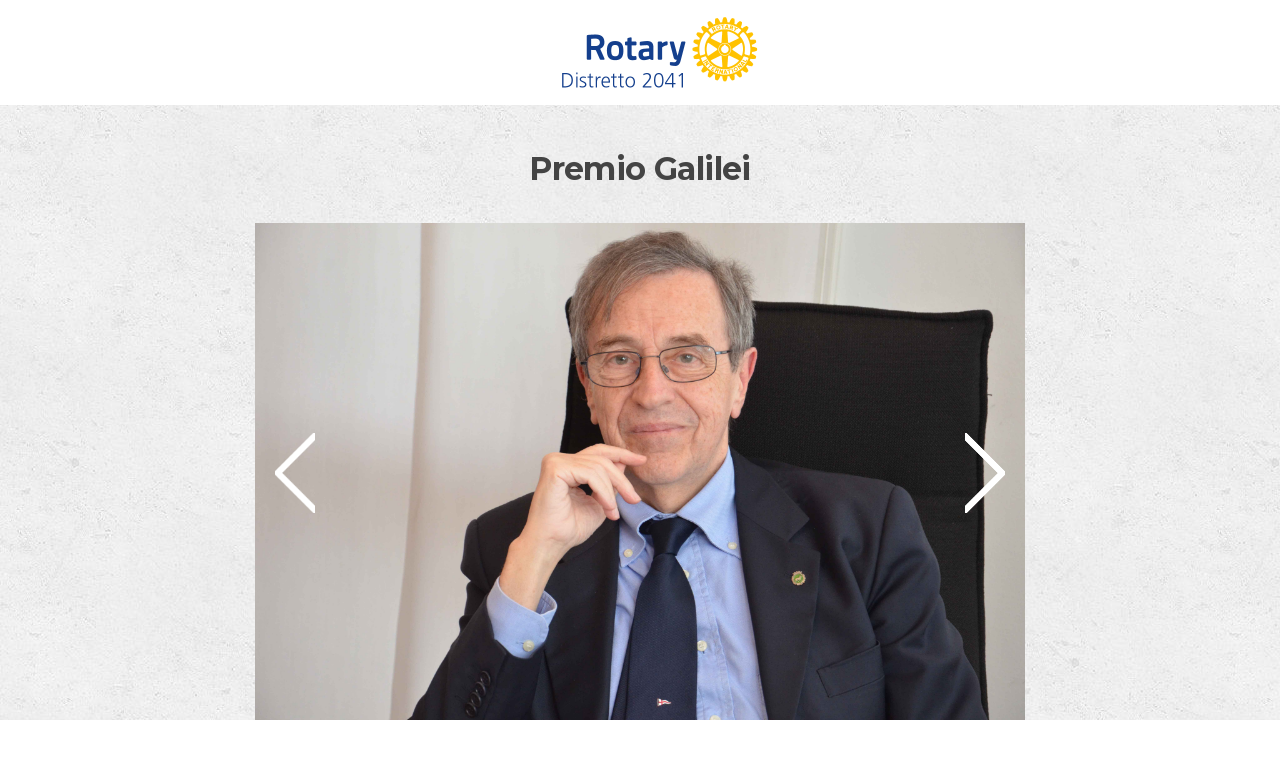

--- FILE ---
content_type: text/html; charset=UTF-8
request_url: https://newsletter.rotaryitalia.it/archivio-newsletter/premio-galilei/
body_size: 16238
content:
<!DOCTYPE html>
<html lang="it-IT">
<head>
<meta charset="UTF-8">
<meta name="viewport" content="width=device-width, initial-scale=1">
<link rel="profile" href="http://gmpg.org/xfn/11">
<link rel="pingback" href="https://newsletter.rotaryitalia.it/xmlrpc.php">

<title>Premio Galilei &#8211; Newsletter Rotary</title>
<link rel='dns-prefetch' href='//fonts.googleapis.com' />
<link rel='dns-prefetch' href='//s.w.org' />
<link rel="alternate" type="application/rss+xml" title="Newsletter Rotary &raquo; Feed" href="https://newsletter.rotaryitalia.it/feed/" />
<link rel="alternate" type="application/rss+xml" title="Newsletter Rotary &raquo; Feed dei commenti" href="https://newsletter.rotaryitalia.it/comments/feed/" />
		<script type="text/javascript">
			window._wpemojiSettings = {"baseUrl":"https:\/\/s.w.org\/images\/core\/emoji\/11\/72x72\/","ext":".png","svgUrl":"https:\/\/s.w.org\/images\/core\/emoji\/11\/svg\/","svgExt":".svg","source":{"concatemoji":"https:\/\/newsletter.rotaryitalia.it\/wp-includes\/js\/wp-emoji-release.min.js?ver=4.9.26"}};
			!function(e,a,t){var n,r,o,i=a.createElement("canvas"),p=i.getContext&&i.getContext("2d");function s(e,t){var a=String.fromCharCode;p.clearRect(0,0,i.width,i.height),p.fillText(a.apply(this,e),0,0);e=i.toDataURL();return p.clearRect(0,0,i.width,i.height),p.fillText(a.apply(this,t),0,0),e===i.toDataURL()}function c(e){var t=a.createElement("script");t.src=e,t.defer=t.type="text/javascript",a.getElementsByTagName("head")[0].appendChild(t)}for(o=Array("flag","emoji"),t.supports={everything:!0,everythingExceptFlag:!0},r=0;r<o.length;r++)t.supports[o[r]]=function(e){if(!p||!p.fillText)return!1;switch(p.textBaseline="top",p.font="600 32px Arial",e){case"flag":return s([55356,56826,55356,56819],[55356,56826,8203,55356,56819])?!1:!s([55356,57332,56128,56423,56128,56418,56128,56421,56128,56430,56128,56423,56128,56447],[55356,57332,8203,56128,56423,8203,56128,56418,8203,56128,56421,8203,56128,56430,8203,56128,56423,8203,56128,56447]);case"emoji":return!s([55358,56760,9792,65039],[55358,56760,8203,9792,65039])}return!1}(o[r]),t.supports.everything=t.supports.everything&&t.supports[o[r]],"flag"!==o[r]&&(t.supports.everythingExceptFlag=t.supports.everythingExceptFlag&&t.supports[o[r]]);t.supports.everythingExceptFlag=t.supports.everythingExceptFlag&&!t.supports.flag,t.DOMReady=!1,t.readyCallback=function(){t.DOMReady=!0},t.supports.everything||(n=function(){t.readyCallback()},a.addEventListener?(a.addEventListener("DOMContentLoaded",n,!1),e.addEventListener("load",n,!1)):(e.attachEvent("onload",n),a.attachEvent("onreadystatechange",function(){"complete"===a.readyState&&t.readyCallback()})),(n=t.source||{}).concatemoji?c(n.concatemoji):n.wpemoji&&n.twemoji&&(c(n.twemoji),c(n.wpemoji)))}(window,document,window._wpemojiSettings);
		</script>
		<style type="text/css">
img.wp-smiley,
img.emoji {
	display: inline !important;
	border: none !important;
	box-shadow: none !important;
	height: 1em !important;
	width: 1em !important;
	margin: 0 .07em !important;
	vertical-align: -0.1em !important;
	background: none !important;
	padding: 0 !important;
}
</style>
<link rel='stylesheet' id='screenr-fonts-css'  href='https://fonts.googleapis.com/css?family=Open%2BSans%3A400%2C300%2C300italic%2C400italic%2C600%2C600italic%2C700%2C700italic%7CMontserrat%3A400%2C700&#038;subset=latin%2Clatin-ext' type='text/css' media='all' />
<link rel='stylesheet' id='font-awesome-css'  href='https://newsletter.rotaryitalia.it/wp-content/themes/newsletter-rotary/assets/css/font-awesome.min.css?ver=4.0.0' type='text/css' media='all' />
<link rel='stylesheet' id='bootstrap-css'  href='https://newsletter.rotaryitalia.it/wp-content/themes/newsletter-rotary/assets/css/bootstrap.min.css?ver=3.3.7' type='text/css' media='all' />
<link rel='stylesheet' id='carousel-css-css'  href='https://newsletter.rotaryitalia.it/wp-content/themes/newsletter-rotary/assets/css/owl.carousel.min.css?ver=4.9.26' type='text/css' media='all' />
<link rel='stylesheet' id='screenr-style-css'  href='https://newsletter.rotaryitalia.it/wp-content/themes/newsletter-rotary/style.css?ver=4.9.26' type='text/css' media='all' />
<style id='screenr-style-inline-css' type='text/css'>
    #page-header-cover.swiper-slider.no-image .swiper-slide .overlay {
        background-color: #000000;
        opacity: 1;
    }
    
    
    
    
    
    
    
        .gallery-carousel .g-item{
        padding: 0px 10px;
    }
    .gallery-carousel {
        margin-left: -10px;
        margin-right: -10px;
    }
    .gallery-grid .g-item, .gallery-masonry .g-item .inner {
        padding: 10px;
    }
    .gallery-grid, .gallery-masonry {
        margin: -10px;
    }
    
</style>
<link rel='stylesheet' id='screenr-gallery-lightgallery-css'  href='https://newsletter.rotaryitalia.it/wp-content/themes/newsletter-rotary/assets/css/lightgallery.css?ver=4.9.26' type='text/css' media='all' />
<link rel='stylesheet' id='video-js-css'  href='https://newsletter.rotaryitalia.it/wp-content/plugins/video-embed-thumbnail-generator/video-js/video-js.css?ver=5.20.5' type='text/css' media='all' />
<link rel='stylesheet' id='video-js-kg-skin-css'  href='https://newsletter.rotaryitalia.it/wp-content/plugins/video-embed-thumbnail-generator/video-js/kg-video-js-skin.css?ver=4.6.25' type='text/css' media='all' />
<link rel='stylesheet' id='dashicons-css'  href='https://newsletter.rotaryitalia.it/wp-includes/css/dashicons.min.css?ver=4.9.26' type='text/css' media='all' />
<link rel='stylesheet' id='kgvid_video_styles-css'  href='https://newsletter.rotaryitalia.it/wp-content/plugins/video-embed-thumbnail-generator/css/kgvid_styles.css?ver=4.6.25' type='text/css' media='all' />
<script type='text/javascript' src='https://newsletter.rotaryitalia.it/wp-includes/js/jquery/jquery.js?ver=1.12.4'></script>
<script type='text/javascript' src='https://newsletter.rotaryitalia.it/wp-includes/js/jquery/jquery-migrate.min.js?ver=1.4.1'></script>
<link rel='https://api.w.org/' href='https://newsletter.rotaryitalia.it/wp-json/' />
<link rel="EditURI" type="application/rsd+xml" title="RSD" href="https://newsletter.rotaryitalia.it/xmlrpc.php?rsd" />
<link rel="wlwmanifest" type="application/wlwmanifest+xml" href="https://newsletter.rotaryitalia.it/wp-includes/wlwmanifest.xml" /> 
<link rel='prev' title='SHELTERBOX ha bisogno di aiuto immediato' href='https://newsletter.rotaryitalia.it/archivio-newsletter/shelterbox-ha-bisogno-di-aiuto-immediato/' />
<link rel='next' title='Premio Galilei' href='https://newsletter.rotaryitalia.it/archivio-newsletter/premio-galilei-2/' />
<meta name="generator" content="WordPress 4.9.26" />
<link rel="canonical" href="https://newsletter.rotaryitalia.it/archivio-newsletter/premio-galilei/" />
<link rel='shortlink' href='https://newsletter.rotaryitalia.it/?p=751' />
<link rel="alternate" type="application/json+oembed" href="https://newsletter.rotaryitalia.it/wp-json/oembed/1.0/embed?url=https%3A%2F%2Fnewsletter.rotaryitalia.it%2Farchivio-newsletter%2Fpremio-galilei%2F" />
<link rel="alternate" type="text/xml+oembed" href="https://newsletter.rotaryitalia.it/wp-json/oembed/1.0/embed?url=https%3A%2F%2Fnewsletter.rotaryitalia.it%2Farchivio-newsletter%2Fpremio-galilei%2F&#038;format=xml" />
<!-- <meta name="NextGEN" version="3.0.1" /> -->
		<style type="text/css">.recentcomments a{display:inline !important;padding:0 !important;margin:0 !important;}</style>
		<link rel="icon" href="https://newsletter.rotaryitalia.it/wp-content/uploads/2018/01/cropped-favicon-32x32.png" sizes="32x32" />
<link rel="icon" href="https://newsletter.rotaryitalia.it/wp-content/uploads/2018/01/cropped-favicon-192x192.png" sizes="192x192" />
<link rel="apple-touch-icon-precomposed" href="https://newsletter.rotaryitalia.it/wp-content/uploads/2018/01/cropped-favicon-180x180.png" />
<meta name="msapplication-TileImage" content="https://newsletter.rotaryitalia.it/wp-content/uploads/2018/01/cropped-favicon-270x270.png" />
</head>

<body class="archivio-newsletter-template-default single single-archivio-newsletter postid-751 has-site-title has-site-tagline header-layout-fixed">
<div id="page" class="site">
	<a class="skip-link screen-reader-text" href="#content">Skip to content</a>
    	<header id="masthead" class="site-header" role="banner">
		<div class="container">
			<div class="site-branding">
							</div><!-- .site-branding -->

			<div class="header-right-wrapper">
				<a href="#" id="nav-toggle">Menu<span></span></a>
				<nav id="site-navigation" class="main-navigation" role="navigation">
					<ul class="nav-menu">
						<div class="menu"><ul>
<li class="page_item page-item-17"><a href="https://newsletter.rotaryitalia.it/2041news/">2041</a></li>
<li class="page_item page-item-21"><a href="https://newsletter.rotaryitalia.it/2042news/">2042</a></li>
<li class="page_item page-item-588"><a href="https://newsletter.rotaryitalia.it/2060news/">2060</a></li>
<li class="page_item page-item-585"><a href="https://newsletter.rotaryitalia.it/2071news/">2071</a></li>
<li class="page_item page-item-251"><a href="https://newsletter.rotaryitalia.it/">Home</a></li>
<li class="page_item page-item-4734"><a href="https://newsletter.rotaryitalia.it/privacy-policy/">Privacy Policy</a></li>
</ul></div>
					</ul>
				</nav>
				<!-- #site-navigation -->
			</div>

		</div>
	</header><!-- #masthead -->

     
   
				
 <div class="text-center background-logo">
			<a href="https://newsletter.rotaryitalia.it/2041news/"><img src="https://newsletter.rotaryitalia.it/wp-content/uploads/2020/08/rotaryItalialoghi.png"></a>
		
	</div>
	
	

				                
	<div id="content" class="site-content background-content">

		<div id="content-inside" class="container">
        
       
    
			<div id="primary" class="content-area">
				<main id="main" class="site-main" role="main">
                
         
           
     
				
					
<article id="post-751" class="post-751 archivio-newsletter type-archivio-newsletter status-publish hentry category-2 tag-news-italia">
	<header class="entry-header">
		<h1 class="entry-title">Premio Galilei</h1>
		
		      
			
			
			
			
         				
				
				


				 
					 <div class="owl-carousel owl-theme owl-carousel1">
					 
   				
				
				
				
					<div class="item">
					 <div class="img-slider" style="background-image:url('https://newsletter.rotaryitalia.it/wp-content/uploads/2017/09/Moretta.jpg');"></div></div>
					 
				
				
				
								
				
				
				
					<div class="item">
					 <div class="img-slider" style="background-image:url('https://newsletter.rotaryitalia.it/wp-content/uploads/2017/09/Murata.jpg');"></div></div>
					 
				
				
				
											</div>
				
		       
		

	</header><!-- .entry-header -->

	<div class="entry-content">
		<h3 style="text-align: center;">Sono stati assegnati i Premi Galilei 2017</h3>
<p>Il Premio Internazionale Galileo Galilei dei Rotary Club Italiani,&nbsp;giunto alla sua 56ª Edizione e dedicato quest&#8217;anno alla Storia della Musica Italiana, è stato assegnato all&#8217;unanimità da una Giuria composta di eminenti specialisti italiani della materia (Prof. Lorenzo Gennaro Bianconi, Prof. Biancamaria Brumana, Prof. Franco Piperno) e presieduta dal Professor Antonio Pieretti all&#8217;illustre studiosa Margaret Murata, per il suo contributo alla Storia della Musica Italiana.</p>
<p>Il Premio Internazionale Galileo Galilei dei Rotary Club Italiani per la Scienza, giunto alla sua 12° Edizione e dedicato quest&#8217;anno alle&nbsp;Scienze Mediche, è stato assegnato all&#8217;unanimità da una Giuria composta di eminenti specialisti stranieri della materia (Prof. Michel Burnier, Prof. Josè Redon, Prof. Reinhold E. Schmidt) e presieduta dal Professor Antonio Pieretti all&#8217;illustre studioso&nbsp;Lorenzo Moretta.</p>
<p>&nbsp;</p>
	</div><!-- .entry-content -->

	
</article><!-- #post-## -->

					                    
                     
				                                
               
			
          
          	
          		
          		<div class="scarica-documenti marg-bottom-20">
          				
          						
                       
            
            </div>	
             
                <div style="margin-bottom: 40px;">
                <a class="torna" href="https://newsletter.rotaryitalia.it/2041news/">Ritorna all'archivio di tutte le newsletter</a>
                
                </div>

				</main><!-- #main -->
			</div><!-- #primary -->

			

		</div><!--#content-inside -->
	</div><!-- #content -->

	<footer id="colophon" class="site-footer" role="contentinfo">
		
            <div class=" site-info">
        <footer class="site-footer" aria-label="site footer">
  <div class="layout-container -padding-reduced u-text-centered u-container">
  


<ul class="site-footer-social">
            <li>
        <a href="https://www.twitter.com/rotary">
          <img alt="twitter" src="https://www.rotary.org/sites/all/themes/rotary_rotaryorg/images/social-twitter.svg">
          <span class="a11y-sr-only">Twitter</span>
        </a>
      </li>
                <li>
        <a href="https://www.facebook.com/rotary">
          <img alt="facebook" src="https://www.rotary.org/sites/all/themes/rotary_rotaryorg/images/social-facebook.svg">
          <span class="a11y-sr-only">Facebook</span>
        </a>
      </li>
                <li>
        <a href="https://www.youtube.com/user/RotaryInternational">
          <img alt="youtube" src="https://www.rotary.org/sites/all/themes/rotary_rotaryorg/images/social-youtube.svg">
          <span class="a11y-sr-only">YouTube</span>
        </a>
      </li>
                <!--<li>
        <a href="https://www.snapchat.com/add/rotary">
          <img alt="snapchat" src="http://www.rotary.org/sites/all/themes/rotary_rotaryorg/images/social-snapchat.svg">
          <span class="a11y-sr-only">Snapchat</span>
        </a>
      </li>-->
                <li>
        <a href="https://www.instagram.com/rotaryinternational/">
          <img alt="instagram" src="https://www.rotary.org/sites/all/themes/rotary_rotaryorg/images/social-instagram.svg">
          <span class="a11y-sr-only">Instagram</span>
        </a>
      </li>
                <li>
        <a href="https://www.linkedin.com/company/10422">
          <img alt="linkedin" src="https://www.rotary.org/sites/all/themes/rotary_rotaryorg/images/social-linkedin.svg">
          <span class="a11y-sr-only">Linkedin</span>
        </a>
      </li>
            </ul>


<!-- end block.tpl.twig template --><!-- start block.tpl.twig template -->
<p class="site-footer-legal">
  © 2017 Rotary International. Tutti i diritti riservati.
  <a target="_blank" href="https://newsletter.rotaryitalia.it/privacy-policy">Privacy</a>
</p>
<!-- end block.tpl.twig template -->
    
</div>
</footer>
    </div><!-- .site-info -->
    
	</footer><!-- #colophon -->
</div><!-- #page -->

<!-- ngg_resource_manager_marker --><script type='text/javascript' src='https://newsletter.rotaryitalia.it/wp-content/themes/newsletter-rotary/assets/js/plugins.js?ver=4.0.0'></script>
<script type='text/javascript' src='https://newsletter.rotaryitalia.it/wp-content/themes/newsletter-rotary/assets/js/bootstrap.min.js?ver=4.0.0'></script>
<script type='text/javascript' src='https://newsletter.rotaryitalia.it/wp-content/themes/newsletter-rotary/assets/js/owl.carousel.min.js?ver=1.1.5'></script>
<script type='text/javascript'>
/* <![CDATA[ */
var Screenr = {"ajax_url":"https:\/\/newsletter.rotaryitalia.it\/wp-admin\/admin-ajax.php","full_screen_slider":"","header_layout":"","slider_parallax":"1","is_home_front_page":"0","autoplay":"7000","speed":"700","effect":"slide","gallery_enable":"1"};
/* ]]> */
</script>
<script type='text/javascript' src='https://newsletter.rotaryitalia.it/wp-content/themes/newsletter-rotary/assets/js/theme.js?ver=20120206'></script>
<script type='text/javascript' src='https://newsletter.rotaryitalia.it/wp-content/themes/newsletter-rotary/assets/js/isotope.pkgd.min.js?ver=4.9.26'></script>
<script type='text/javascript' src='https://newsletter.rotaryitalia.it/wp-content/themes/newsletter-rotary/assets/js/script.js?ver=4.0.0'></script>
<script type='text/javascript' src='https://newsletter.rotaryitalia.it/wp-includes/js/wp-embed.min.js?ver=4.9.26'></script>

</body>
</html>
